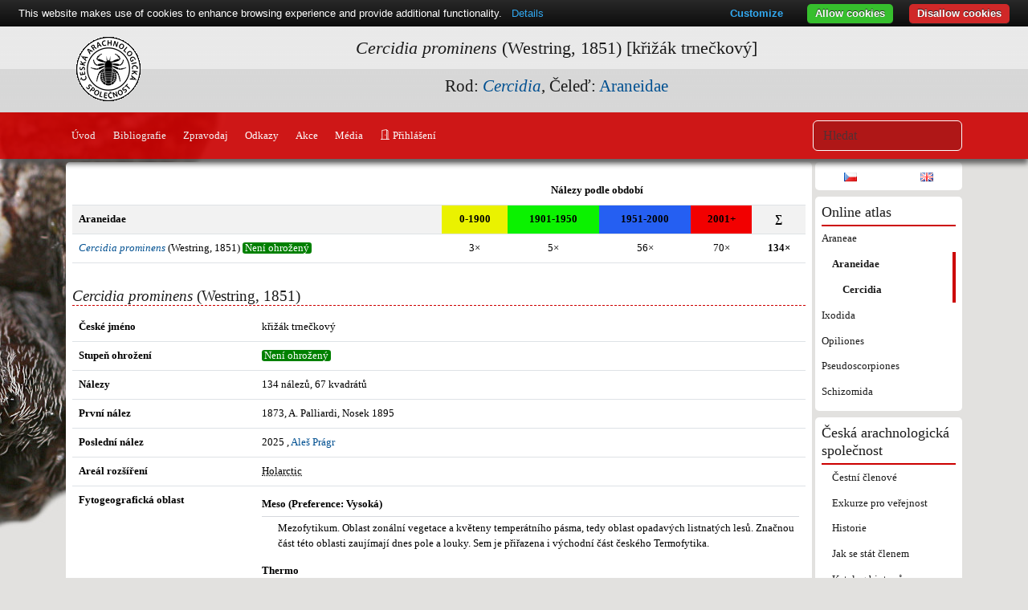

--- FILE ---
content_type: text/html; charset=UTF-8
request_url: https://www.arachnology.cz/druh/cercidia-prominens-143.html
body_size: 9743
content:
<!DOCTYPE html>
<html xmlns="http://www.w3.org/1999/xhtml" lang="cs">
<head>
	<meta http-equiv="Content-Type" content="text/html; charset=utf-8">
	<meta http-equiv="X-UA-Compatible" content="IE=edge">
	<title>Česká arachnologická společnost -  Cercidia prominens  (Westring, 1851) [křižák trnečkový] &rarr; Čeleď: Araneidae &rarr; Rod: Cercidia</title>
	<link rel="search" type="application/opensearchdescription+xml" title="Arachnology.cz" href="/opensearch.xml">
	<link rel="self" type="application/opensearchdescription+xml" title="Arachnology.cz" href="/opensearch.xml">
	<link rel="StyleSheet" href="/css/smoothness/jquery.ui.min.css" type="text/css" media="screen">
	<!--link rel="StyleSheet" href="//maxcdn.bootstrapcdn.com/bootstrap/3.3.6/css/bootstrap.min.css" integrity="sha384-1q8mTJOASx8j1Au+a5WDVnPi2lkFfwwEAa8hDDdjZlpLegxhjVME1fgjWPGmkzs7" crossorigin="anonymous">
  <link href="https://cdn.jsdelivr.net/npm/bootstrap@5.2.2/dist/css/bootstrap.min.css" rel="stylesheet" integrity="sha384-Zenh87qX5JnK2Jl0vWa8Ck2rdkQ2Bzep5IDxbcnCeuOxjzrPF/et3URy9Bv1WTRi" crossorigin="anonymous"-->
  <link href="https://cdn.jsdelivr.net/npm/bootstrap@5.3.3/dist/css/bootstrap.min.css" rel="stylesheet" integrity="sha384-QWTKZyjpPEjISv5WaRU9OFeRpok6YctnYmDr5pNlyT2bRjXh0JMhjY6hW+ALEwIH" crossorigin="anonymous">
  <link rel="stylesheet" href="https://cdn.jsdelivr.net/npm/bootstrap-icons@1.10.2/font/bootstrap-icons.css">
	<!--<link href="https://fonts.googleapis.com/css2?family=Raleway&display=swap" rel="stylesheet" />-->
	<link rel="StyleSheet" href="/css/style.css" type="text/css" media="screen">
	<link rel="StyleSheet" href="/css/jquery.lightbox.css" type="text/css" media="screen">
	<link rel="StyleSheet" href="/css/colorbox.css" type="text/css" media="screen">
  <link rel="StyleSheet" href="//cdn.datatables.net/2.2.2/css/dataTables.dataTables.min.css" type="text/css" media="screen">
	<link href="/atom/" type="application/atom+xml" rel="alternate" title="Česká arachnologická společnost -  Cercidia prominens  (Westring, 1851) [křižák trnečkový]">
	<link rel="shortcut icon" href="/favicon.ico">
	<link rel="icon" href="/favicon.ico">
	<meta name="description" content="Česká arachnologická společnost -  Cercidia prominens  (Westring, 1851) [křižák trnečkový]">
	<meta name="keywords" content="Česká arachnologická společnost, pavouci, pavouk, arachnology,  Cercidia prominens  (Westring, 1851) [křižák trnečkový]">
	<meta name="robots" content="index, follow">
	<meta name="viewport" content="width=device-width, initial-scale=1">
	<meta property="og:site_name" content="Česká arachnologická společnost">
	<meta property="og:title" content=" Cercidia prominens  (Westring, 1851) [křižák trnečkový]">
	<meta property="og:type" content="article">
	<meta property="og:url" content="/druh/cercidia-prominens-143.html">
		<meta property="og:image" content="http://www.arachnology.cz/pic/20151204/1449261074-obr-c9-cercidia-prominens-70822.jpg">
		<meta property="og:image" content="http://www.arachnology.cz/pic/20151204/1449261074-obr-c8-cercidia-prominens-70822.jpg">
		<meta property="og:image" content="http://www.arachnology.cz/pic/20151204/1449261074-obr-c7-cercidia-prominens-70822.jpg">
		<meta property="og:image" content="http://www.arachnology.cz/pic/20151204/1449261074-obr-c6-cercidia-prominens-70822.jpg">
		<meta property="og:image" content="http://www.arachnology.cz/pic/20151204/1449261074-obr-c5-cercidia-prominens-70822.jpg">
		<meta property="og:image" content="http://www.arachnology.cz/pic/20151204/1449261074-obr-c4-cercidia-prominens-70822.jpg">
		<meta property="og:image" content="http://www.arachnology.cz/pic/20151204/1449261074-obr-c3-cercidia-prominens-70822.jpg">
		<meta property="og:image" content="http://www.arachnology.cz/pic/20151204/1449261074-obr-c2-cercidia-prominens-70822.jpg">
		<meta property="og:image" content="http://www.arachnology.cz/pic/20151204/1449261074-obr-c1-cercidia-prominens-70822.jpg">
		<meta property="og:image" content="http://www.arachnology.cz/pic/20151204/1449261074-obr-c11-cercidia-prominens-120427.jpg">
		<meta property="og:image" content="http://www.arachnology.cz/pic/20151204/1449261074-obr-c10-cercidia-prominens-120427.jpg">
		<meta property="og:image" content="http://www.arachnology.cz/pic/20151204/1449261074-obr-b-cercidia-prominens-70822.jpg">
		<meta property="og:image" content="http://www.arachnology.cz/pic/20151204/1449261074-obr-a-cercidia-prominens-70822.jpg">
		<meta property="og:image" content="http://www.arachnology.cz/pic/20150911/1441998614-rdk-4613.jpg">
			<meta property="article:author" content="https://www.facebook.com/CeskaArachnologickaSpolecnost">
  <meta name="author" content="Česká arachnologická společnost">
	<!--	<script src="//ajax.googleapis.com/ajax/libs/jquery/1.12.4/jquery.min.js"></script>-->
	<script src="//ajax.googleapis.com/ajax/libs/jquery/3.4.1/jquery.min.js"></script> 
	<script src="//ajax.googleapis.com/ajax/libs/jqueryui/1.12.1/jquery-ui.min.js"></script>
	<script src="//cdn.jsdelivr.net/npm/cookie-bar/cookiebar-latest.min.js?customize=1&tracking=1&always=1&noGeoIp=1&refreshPage=1&top=1&showNoConsent=1&noConfirm=1"></script>
  <link href="https://unpkg.com/leaflet@1.9.4/dist/leaflet.css" rel="stylesheet" integrity="sha256-p4NxAoJBhIIN+hmNHrzRCf9tD/miZyoHS5obTRR9BMY=" crossorigin="">
  <script src="https://unpkg.com/leaflet@1.9.4/dist/leaflet.js" integrity="sha256-20nQCchB9co0qIjJZRGuk2/Z9VM+kNiyxNV1lvTlZBo=" crossorigin=""></script>

	<script src="//code.highcharts.com/highcharts.js"></script>
  <script src="//code.highcharts.com/modules/data.js"></script>
  <script src="//code.highcharts.com/modules/accessibility.js"></script>
	<script src="/js/jquery.colorbox-min.js"></script>
  <script src="//cdn.datatables.net/2.2.2/js/dataTables.min.js"></script>
	<script src="/js/scripts.js"></script>
	<!--[if lt IE 9]>
	<script src="//css3-mediaqueries-js.googlecode.com/svn/trunk/css3-mediaqueries.js"></script>
	<![endif]-->
	<script>
		(function(i,s,o,g,r,a,m){i['GoogleAnalyticsObject']=r;i[r]=i[r]||function(){
			(i[r].q=i[r].q||[]).push(arguments)},i[r].l=1*new Date();a=s.createElement(o),
			m=s.getElementsByTagName(o)[0];a.async=1;a.src=g;m.parentNode.insertBefore(a,m)
		})(window,document,'script','//www.google-analytics.com/analytics.js','ga');
		ga('create', 'UA-57411478-1', 'auto');
		ga('send', 'pageview');
	</script>
	<!--[if lt IE 9]>
	<script src="https://oss.maxcdn.com/html5shiv/3.7.3/html5shiv.min.js"></script>
	<script src="https://oss.maxcdn.com/respond/1.4.2/respond.min.js"></script>
	<![endif]-->
</head>
<body style="position: relative" content="cs">
<div id="supHeader">
	<div class="container" id="header">
		<a href="/"><div id="logo"></div></a>
		<h1><i>Cercidia prominens</i> (Westring, 1851) [křižák trnečkový]</h1>
		<h2>Rod: <a href="/rod/cercidia-48.html"><i>Cercidia</i></a>, Čeleď: <a href="/celed/araneidae-6.html">Araneidae</a></h2>		<div class="cb"></div>
		<!--<a id="menuToggle" href="#" onclick="$('#mainMenu,#subContent,#rightCol').toggle();return false"><img src="/css/menu.png" alt="Menu"></a>-->
	</div>
</div>
<nav class="navbar navbar-expand-sm sticky-top" id="mainMenu"><div class="container">
  <button class="navbar-toggler" type="button" data-bs-toggle="collapse" data-bs-target="#mainMenu2"><span class="navbar-toggler-icon"></span></button>
  <div class="collapse navbar-collapse" id="mainMenu2">
		<ul class="nav nav-pills me-auto">
		<li class="nav-item"><a href="/" class="nav-link ">Úvod</a></li><li class="nav-item"><a href="/literatura/" class="nav-link ">Bibliografie</a></li><li class="nav-item"><a href="/zpravodaj/" class="nav-link ">Zpravodaj</a></li><li class="nav-item"><a href="/linky/" class="nav-link ">Odkazy</a></li><li class="nav-item"><a href="/akce/" class="nav-link ">Akce</a></li><li class="nav-item"><a href="/media/" class="nav-link ">Média</a></li><li class="nav-item"><a href="/login/" class="nav-link  bi-door-open"> Přihlášení</a></li>		</ul>
	  <form id="srcForm" method="post" action="/druh/" class="col-md-3 col-lg-2 d-flex">
		  <input class="form-control" type="search" name="src" id="srcDruh" placeholder="Hledat" value="">
	  </form>
  </div>
</div></nav>
<div id="page">
	<div class="container-xl">
  <div class="row g-1">
		<div class="ui-front"></div>
        <div id="subContent" class="col-md-10">
    
<div class="box">
<div class="mapy">
	<div class="mapa"></div>
		<div class="dn"><strong>Kvadráty:</strong> <a href="/kvadrat/7068" class="kvadrat" ikona="i0001" title="Kvadrát #7068 - Rody: 1, Nálezy: 2">7068</a> <a href="/kvadrat/5555" class="kvadrat" ikona="i0001" title="Kvadrát #5555 - Rody: 1, Nálezy: 2">5555</a> <a href="/kvadrat/6766" class="kvadrat" ikona="i0001" title="Kvadrát #6766 - Rody: 1, Nálezy: 2">6766</a> <a href="/kvadrat/6570" class="kvadrat" ikona="i0001" title="Kvadrát #6570 - Rody: 1, Nálezy: 1">6570</a> <a href="/kvadrat/6854" class="kvadrat" ikona="i0001" title="Kvadrát #6854 - Rody: 1, Nálezy: 1">6854</a> <a href="/kvadrat/6052" class="kvadrat" ikona="i0001" title="Kvadrát #6052 - Rody: 1, Nálezy: 1">6052</a> <a href="/kvadrat/6567" class="kvadrat" ikona="i0001" title="Kvadrát #6567 - Rody: 1, Nálezy: 1">6567</a> <a href="/kvadrat/6472" class="kvadrat" ikona="i0001" title="Kvadrát #6472 - Rody: 1, Nálezy: 3">6472</a> <a href="/kvadrat/7162" class="kvadrat" ikona="i0001" title="Kvadrát #7162 - Rody: 1, Nálezy: 5">7162</a> <a href="/kvadrat/7171" class="kvadrat" ikona="i0001" title="Kvadrát #7171 - Rody: 1, Nálezy: 1">7171</a> <a href="/kvadrat/6268" class="kvadrat" ikona="i0001" title="Kvadrát #6268 - Rody: 1, Nálezy: 1">6268</a> <a href="/kvadrat/5755" class="kvadrat" ikona="i0001" title="Kvadrát #5755 - Rody: 1, Nálezy: 2">5755</a> <a href="/kvadrat/5860" class="kvadrat" ikona="i0001" title="Kvadrát #5860 - Rody: 1, Nálezy: 3">5860</a> <a href="/kvadrat/7069" class="kvadrat" ikona="i0001" title="Kvadrát #7069 - Rody: 1, Nálezy: 2">7069</a> <a href="/kvadrat/6847" class="kvadrat" ikona="i0001" title="Kvadrát #6847 - Rody: 1, Nálezy: 1">6847</a> <a href="/kvadrat/6474" class="kvadrat" ikona="i0001" title="Kvadrát #6474 - Rody: 1, Nálezy: 2">6474</a> <a href="/kvadrat/6267" class="kvadrat" ikona="i0001" title="Kvadrát #6267 - Rody: 1, Nálezy: 3">6267</a> <a href="/kvadrat/7161" class="kvadrat" ikona="i0001" title="Kvadrát #7161 - Rody: 1, Nálezy: 4">7161</a> <a href="/kvadrat/7167" class="kvadrat" ikona="i0001" title="Kvadrát #7167 - Rody: 1, Nálezy: 1">7167</a> <a href="/kvadrat/5353" class="kvadrat" ikona="i0001" title="Kvadrát #5353 - Rody: 1, Nálezy: 3">5353</a> <a href="/kvadrat/7065" class="kvadrat" ikona="i0001" title="Kvadrát #7065 - Rody: 1, Nálezy: 1">7065</a> <a href="/kvadrat/6569" class="kvadrat" ikona="i0001" title="Kvadrát #6569 - Rody: 1, Nálezy: 1">6569</a> <a href="/kvadrat/6974" class="kvadrat" ikona="i0001" title="Kvadrát #6974 - Rody: 1, Nálezy: 1">6974</a> <a href="/kvadrat/7060" class="kvadrat" ikona="i0001" title="Kvadrát #7060 - Rody: 1, Nálezy: 1">7060</a> <a href="/kvadrat/6275" class="kvadrat" ikona="i0001" title="Kvadrát #6275 - Rody: 1, Nálezy: 1">6275</a> <a href="/kvadrat/6050" class="kvadrat" ikona="i0011" title="Kvadrát #6050 - Rody: 1, Nálezy: 8">6050</a> <a href="/kvadrat/6769" class="kvadrat" ikona="i0001" title="Kvadrát #6769 - Rody: 1, Nálezy: 1">6769</a> <a href="/kvadrat/6673" class="kvadrat" ikona="i0001" title="Kvadrát #6673 - Rody: 1, Nálezy: 2">6673</a> <a href="/kvadrat/6049" class="kvadrat" ikona="i0011" title="Kvadrát #6049 - Rody: 1, Nálezy: 8">6049</a> <a href="/kvadrat/5948" class="kvadrat" ikona="i0001" title="Kvadrát #5948 - Rody: 1, Nálezy: 2">5948</a> <a href="/kvadrat/5960" class="kvadrat" ikona="i0011" title="Kvadrát #5960 - Rody: 1, Nálezy: 2">5960</a> <a href="/kvadrat/7164" class="kvadrat" ikona="i0001" title="Kvadrát #7164 - Rody: 1, Nálezy: 1">7164</a> <a href="/kvadrat/6971" class="kvadrat" ikona="i0001" title="Kvadrát #6971 - Rody: 1, Nálezy: 1">6971</a> <a href="/kvadrat/6573" class="kvadrat" ikona="i0001" title="Kvadrát #6573 - Rody: 1, Nálezy: 1">6573</a> <a href="/kvadrat/7166" class="kvadrat" ikona="i0011" title="Kvadrát #7166 - Rody: 1, Nálezy: 2">7166</a> <a href="/kvadrat/5858" class="kvadrat" ikona="i0001" title="Kvadrát #5858 - Rody: 1, Nálezy: 1">5858</a> <a href="/kvadrat/7266" class="kvadrat" ikona="i0001" title="Kvadrát #7266 - Rody: 1, Nálezy: 1">7266</a> <a href="/kvadrat/7165" class="kvadrat" ikona="i0001" title="Kvadrát #7165 - Rody: 1, Nálezy: 5">7165</a> <a href="/kvadrat/5653" class="kvadrat" ikona="i0001" title="Kvadrát #5653 - Rody: 1, Nálezy: 2">5653</a> <a href="/kvadrat/6240" class="kvadrat" ikona="i0010" title="Kvadrát #6240 - Rody: 1, Nálezy: 1">6240</a> <a href="/kvadrat/6551" class="kvadrat" ikona="i0010" title="Kvadrát #6551 - Rody: 1, Nálezy: 1">6551</a> <a href="/kvadrat/5740" class="kvadrat" ikona="i0010" title="Kvadrát #5740 - Rody: 1, Nálezy: 1">5740</a> <a href="/kvadrat/7262" class="kvadrat" ikona="i0010" title="Kvadrát #7262 - Rody: 1, Nálezy: 2">7262</a> <a href="/kvadrat/5949" class="kvadrat" ikona="i0010" title="Kvadrát #5949 - Rody: 1, Nálezy: 2">5949</a> <a href="/kvadrat/5962" class="kvadrat" ikona="i0010" title="Kvadrát #5962 - Rody: 1, Nálezy: 1">5962</a> <a href="/kvadrat/6152" class="kvadrat" ikona="i0010" title="Kvadrát #6152 - Rody: 1, Nálezy: 2">6152</a> <a href="/kvadrat/5754" class="kvadrat" ikona="i0010" title="Kvadrát #5754 - Rody: 1, Nálezy: 1">5754</a> <a href="/kvadrat/5954" class="kvadrat" ikona="i0010" title="Kvadrát #5954 - Rody: 1, Nálezy: 2">5954</a> <a href="/kvadrat/6868" class="kvadrat" ikona="i0010" title="Kvadrát #6868 - Rody: 1, Nálezy: 2">6868</a> <a href="/kvadrat/5454" class="kvadrat" ikona="i0010" title="Kvadrát #5454 - Rody: 1, Nálezy: 1">5454</a> <a href="/kvadrat/6661" class="kvadrat" ikona="i0010" title="Kvadrát #6661 - Rody: 1, Nálezy: 1">6661</a> <a href="/kvadrat/5668" class="kvadrat" ikona="i0010" title="Kvadrát #5668 - Rody: 1, Nálezy: 6">5668</a> <a href="/kvadrat/6048" class="kvadrat" ikona="i0010" title="Kvadrát #6048 - Rody: 1, Nálezy: 4">6048</a> <a href="/kvadrat/6753" class="kvadrat" ikona="i0010" title="Kvadrát #6753 - Rody: 1, Nálezy: 1">6753</a> <a href="/kvadrat/6469" class="kvadrat" ikona="i0010" title="Kvadrát #6469 - Rody: 1, Nálezy: 1">6469</a> <a href="/kvadrat/6546" class="kvadrat" ikona="i0010" title="Kvadrát #6546 - Rody: 1, Nálezy: 1">6546</a> <a href="/kvadrat/5758" class="kvadrat" ikona="i0010" title="Kvadrát #5758 - Rody: 1, Nálezy: 2">5758</a> <a href="/kvadrat/5759" class="kvadrat" ikona="i0010" title="Kvadrát #5759 - Rody: 1, Nálezy: 2">5759</a> <a href="/kvadrat/5449" class="kvadrat" ikona="i0010" title="Kvadrát #5449 - Rody: 1, Nálezy: 5">5449</a> <a href="/kvadrat/7154" class="kvadrat" ikona="i0010" title="Kvadrát #7154 - Rody: 1, Nálezy: 2">7154</a> <a href="/kvadrat/6954" class="kvadrat" ikona="i0010" title="Kvadrát #6954 - Rody: 1, Nálezy: 2">6954</a> <a href="/kvadrat/6863" class="kvadrat" ikona="i0100" title="Kvadrát #6863 - Rody: 1, Nálezy: 2">6863</a> <a href="/kvadrat/5848" class="kvadrat" ikona="i0100" title="Kvadrát #5848 - Rody: 1, Nálezy: 2">5848</a> <a href="/kvadrat/6751" class="kvadrat" ikona="i0100" title="Kvadrát #6751 - Rody: 1, Nálezy: 1">6751</a> <a href="/kvadrat/6865" class="kvadrat" ikona="i1000" title="Kvadrát #6865 - Rody: 1, Nálezy: 1">6865</a> <a href="/kvadrat/5856" class="kvadrat" ikona="i1000" title="Kvadrát #5856 - Rody: 1, Nálezy: 1">5856</a> <a href="/kvadrat/5840" class="kvadrat" ikona="i1000" title="Kvadrát #5840 - Rody: 1, Nálezy: 1">5840</a> </div>

<table class="table table-condensed table-striped">
	<thead>
		<tr>
			<th>&nbsp;</th>
			<th colspan="4" class="tac">Nálezy podle období</th>
      <th>&nbsp;</th>
		</tr>
	</thead>
	<tbody>
			<tr>
		<th>Araneidae</th>
		<th class="tac d1000">0-1900</th><th class="tac d0100">1901-1950</th><th class="tac d0010">1951-2000</th><th class="tac d0001">2001+</th>    <th class="tac">&sum;</th>
	</tr>	<tr>
		<td class="tal">
						<a href="/druh/cercidia-prominens-143.html"><i>Cercidia prominens</i></a>
			 (Westring, 1851)			<span class="label label-ES">Není ohrožený</span>		</td>
						<td class="text-center">3&times;</td>
						<td class="text-center">5&times;</td>
						<td class="text-center">56&times;</td>
						<td class="text-center">70&times;</td>
						<td class="text-center"><strong>134&times;</strong></td>
	</tr>
			</tbody>
</table>
<br>

			<h3><i>Cercidia prominens</i> (Westring, 1851)</h3>
	<table class="table table-condensed"><tbody>
	<tr><th>České jméno</th><td>křižák trnečkový</td></tr>		<tr><th class="col-sm-3">Stupeň ohrožení</th><td><span class="label label-ES">Není ohrožený</span></td></tr>	<tr><th>Nálezy</th><td>134 nálezů, 67 kvadrátů</td></tr>
		<tr><th>První nález</th>
		<td>
							1873, A. Palliardi, Nosek 1895<br>
								</td>
	</tr>		<tr><th>Poslední nález</th>
		<td>
							2025
						, <a href="/lide/ales-pragr-680.html">Aleš Prágr</a>		</td>
	</tr>		<tr><th>Areál rozšíření</th><td><abbr title="Holarktický areál. Areál druhu leží v Palearktis a Nearktis.">Holarctic</abbr></td></tr>  <tr><th>Fytogeografická oblast</th><td><dl><dt>Meso (Preference: Vysoká)</dt><dd>Mezofytikum. Oblast zonální vegetace a květeny temperátního pásma, tedy oblast opadavých listnatých lesů. Značnou část této oblasti zaujímají dnes pole a louky. Sem je přiřazena i východní část českého Termofytika.</dd>
<dt>Thermo</dt><dd>Západní část českého Termofytika a celé moravské Termofytikum. Oblast extrazonální teplomilné vegetace a květeny v rámci temperátního pásma, kde převládají nelesní společenstva.</dd></dl></td></tr>
  <tr><th>Původnost stanovišť</th><td><dl><dt>climax (Preference: Vysoká)</dt><dd>Klimaxová stanoviště, která jsou minimálně narušena činností člověka: původní horská stanoviště, původní a přirozené lesy, mokřady, rašeliniště, skalní stepi a lesostepi, váté písky, kamenité sutě, skály apod.</dd>
<dt>semi-natural</dt><dd>Druhotná, polopřirozená stanoviště: kulturní lesy, křoviny, extenzivně využívané, druhově bohaté louky a pastviny, staré lomy apod.</dd></dl></td></tr>
  <tr><th>Vlhkost stanovišť</th><td><dl><dt>dry</dt><dd>Suchá. Vřesoviště, suchá pole, skalní lesostepi, bory, jižně exponované okraje lesů.</dd>
<dt>humid</dt><dd>Vlhká. Často stanoviště s vysokou hladinou spodní vody: vlhké louky, lužní lesy, klimaxové a podmáčené smrčiny, vnitřní prostory kamenitých sutí.</dd>
<dt>semi-humid</dt><dd>Mírně vlhká. Louky, stanoviště nad horní hranicí lesa, křoviny, listnaté lesy mesofytika, bučiny, kulturní smrčiny.</dd></dl></td></tr>
	<tr><th>Stratum</th><td><dl><dt>Ground layer</dt><dd>Půdní povrch. Půdní povrch, prostory pod kameny, prostory v detritu a mechu.</dd>
<dt>Herb layer</dt><dd>Bylinné patro. Byliny a polokeře obvykle do výše 1 m.</dd></dl></td></tr>
  <tr><th>Osvětlení stanovišť</th><td><dl><dt>partly shaded</dt><dd>Společenstva s roztroušenými keři a stromy: skalní lesostepi, lesní okraje, křoviny, kosodřevina, světlé bory.</dd>
<dt>semi-open</dt><dd>S vysokou bylinnou vegetací: rákosiny, bujné pobřežní porosty ostřic a kopřiv.</dd></dl></td></tr>
  <tr><th>Hojnost výskytu</th><td><dl><dt>scarce</dt><dd>Středně hojný. Středně hojně se vyskytují například některé horské druhy, které jsou s to obsadit i vhodná stanoviště (inverzní údolí či rašeliniště) v nižších nadmořských výškách nebo teplomilné druhy, které svým rozšířením přesahují hranice západní části českého či hranice moravského Termofytika.</dd></dl></td></tr>
	<tr><th>Nadm. výška</th><td>150-750</td></tr>	</tbody></table>


	<h3>Literatura</h3>
	<div class="row">
			<div class="col-md-6">
			<h6><a href="/literatura/inventarizacni-arachnologicky-pruzkum-casti-havranickeho-vresoviste-narodni-park-podyji-4120.html" itemprop="url"><span itemprop="headline">Inventarizační arachnologický průzkum části Havranického vřesoviště (Národní park Podyjí)</a></h6>
			<div class="fl"><figure class="figure img-thumbnail"><a class="lightbox" title=" &copy; Oto Zimmermann" href="/pic/20250307/1741338623-masopust-r-ip-arachnologicky-havranicke-vresoviste-np-podyji-gazellapraha-23-1996.jpg" id="aimg16196"><img src="/pic/x130/20250307/1741338623-masopust-r-ip-arachnologicky-havranicke-vresoviste-np-podyji-gazellapraha-23-1996.jpg" alt=" &copy; Oto Zimmermann" class="figure-img img-fluid rounded" id="img16196"></a></figure></div>			<span itemprop="description"><p>Klub mladých přírodovědců (KMP) při ZOO Praha, zájmový útvar pro středškolskou a vysokoškolskou mládež pořádá v rámci svého programu každoročně v období prázdnin (červenec - srpen) ekologický kurz. Úkolem kurzu je ověřit si získané poznatky a získat další zkušenosti s vědeckou prací.</p>
<p>V tomto roce se kurz konal v Národním parku Podyjí, kde jsme prováděli inventarizační průzkum vybrané lokality z hlediska botanického i zoologického. Součástí programu kurzu bylo i vypracování zprávy o výsledcích růzkumu, která bude poskytnuta k dalšímu zpracování správě NP Podyjí.</p></span><br><br class="cb"/>
		</div>
						</div>

	<h3>Fotografie</h3>
	<div class="row g-1">
  	  		<div class="col-sm-2 text-center"><figure class="figure img-thumbnail"><a class="lightbox" title="samice &copy; Radek Šich" href="/pic/20150911/1441998614-rdk-4613.jpg" id="aimg4496"><img src="/pic/189x126c/20150911/1441998614-rdk-4613.jpg" alt="samice &copy; Radek Šich" class="figure-img img-fluid rounded" id="img4496"></a><figcaption class="figure-caption"><a href="/foto/4496">samice &copy; Radek Šich</a></figcaption></figure></div>
						  		<div class="col-sm-2 text-center"><figure class="figure img-thumbnail"><a class="lightbox" title=" &copy; Rudolf Macek" href="/pic/20151204/1449261074-obr-a-cercidia-prominens-70822.jpg" id="aimg5781"><img src="/pic/189x126c/20151204/1449261074-obr-a-cercidia-prominens-70822.jpg" alt=" &copy; Rudolf Macek" class="figure-img img-fluid rounded" id="img5781"></a><figcaption class="figure-caption"><a href="/foto/5781"> &copy; Rudolf Macek</a></figcaption></figure></div>
						  		<div class="col-sm-2 text-center"><figure class="figure img-thumbnail"><a class="lightbox" title=" &copy; Rudolf Macek" href="/pic/20151204/1449261074-obr-b-cercidia-prominens-70822.jpg" id="aimg5782"><img src="/pic/189x126c/20151204/1449261074-obr-b-cercidia-prominens-70822.jpg" alt=" &copy; Rudolf Macek" class="figure-img img-fluid rounded" id="img5782"></a><figcaption class="figure-caption"><a href="/foto/5782"> &copy; Rudolf Macek</a></figcaption></figure></div>
						  		<div class="col-sm-2 text-center"><figure class="figure img-thumbnail"><a class="lightbox" title=" &copy; Rudolf Macek" href="/pic/20151204/1449261074-obr-c10-cercidia-prominens-120427.jpg" id="aimg5783"><img src="/pic/189x126c/20151204/1449261074-obr-c10-cercidia-prominens-120427.jpg" alt=" &copy; Rudolf Macek" class="figure-img img-fluid rounded" id="img5783"></a><figcaption class="figure-caption"><a href="/foto/5783"> &copy; Rudolf Macek</a></figcaption></figure></div>
						  		<div class="col-sm-2 text-center"><figure class="figure img-thumbnail"><a class="lightbox" title=" &copy; Rudolf Macek" href="/pic/20151204/1449261074-obr-c11-cercidia-prominens-120427.jpg" id="aimg5784"><img src="/pic/189x126c/20151204/1449261074-obr-c11-cercidia-prominens-120427.jpg" alt=" &copy; Rudolf Macek" class="figure-img img-fluid rounded" id="img5784"></a><figcaption class="figure-caption"><a href="/foto/5784"> &copy; Rudolf Macek</a></figcaption></figure></div>
						  		<div class="col-sm-2 text-center"><figure class="figure img-thumbnail"><a class="lightbox" title=" &copy; Rudolf Macek" href="/pic/20151204/1449261074-obr-c1-cercidia-prominens-70822.jpg" id="aimg5785"><img src="/pic/189x126c/20151204/1449261074-obr-c1-cercidia-prominens-70822.jpg" alt=" &copy; Rudolf Macek" class="figure-img img-fluid rounded" id="img5785"></a><figcaption class="figure-caption"><a href="/foto/5785"> &copy; Rudolf Macek</a></figcaption></figure></div>
						  		<div class="col-sm-2 text-center"><figure class="figure img-thumbnail"><a class="lightbox" title=" &copy; Rudolf Macek" href="/pic/20151204/1449261074-obr-c2-cercidia-prominens-70822.jpg" id="aimg5786"><img src="/pic/189x126c/20151204/1449261074-obr-c2-cercidia-prominens-70822.jpg" alt=" &copy; Rudolf Macek" class="figure-img img-fluid rounded" id="img5786"></a><figcaption class="figure-caption"><a href="/foto/5786"> &copy; Rudolf Macek</a></figcaption></figure></div>
						  		<div class="col-sm-2 text-center"><figure class="figure img-thumbnail"><a class="lightbox" title=" &copy; Rudolf Macek" href="/pic/20151204/1449261074-obr-c3-cercidia-prominens-70822.jpg" id="aimg5787"><img src="/pic/189x126c/20151204/1449261074-obr-c3-cercidia-prominens-70822.jpg" alt=" &copy; Rudolf Macek" class="figure-img img-fluid rounded" id="img5787"></a><figcaption class="figure-caption"><a href="/foto/5787"> &copy; Rudolf Macek</a></figcaption></figure></div>
						  		<div class="col-sm-2 text-center"><figure class="figure img-thumbnail"><a class="lightbox" title=" &copy; Rudolf Macek" href="/pic/20151204/1449261074-obr-c4-cercidia-prominens-70822.jpg" id="aimg5788"><img src="/pic/189x126c/20151204/1449261074-obr-c4-cercidia-prominens-70822.jpg" alt=" &copy; Rudolf Macek" class="figure-img img-fluid rounded" id="img5788"></a><figcaption class="figure-caption"><a href="/foto/5788"> &copy; Rudolf Macek</a></figcaption></figure></div>
						  		<div class="col-sm-2 text-center"><figure class="figure img-thumbnail"><a class="lightbox" title=" &copy; Rudolf Macek" href="/pic/20151204/1449261074-obr-c5-cercidia-prominens-70822.jpg" id="aimg5789"><img src="/pic/189x126c/20151204/1449261074-obr-c5-cercidia-prominens-70822.jpg" alt=" &copy; Rudolf Macek" class="figure-img img-fluid rounded" id="img5789"></a><figcaption class="figure-caption"><a href="/foto/5789"> &copy; Rudolf Macek</a></figcaption></figure></div>
						  		<div class="col-sm-2 text-center"><figure class="figure img-thumbnail"><a class="lightbox" title=" &copy; Rudolf Macek" href="/pic/20151204/1449261074-obr-c6-cercidia-prominens-70822.jpg" id="aimg5790"><img src="/pic/189x126c/20151204/1449261074-obr-c6-cercidia-prominens-70822.jpg" alt=" &copy; Rudolf Macek" class="figure-img img-fluid rounded" id="img5790"></a><figcaption class="figure-caption"><a href="/foto/5790"> &copy; Rudolf Macek</a></figcaption></figure></div>
						  		<div class="col-sm-2 text-center"><figure class="figure img-thumbnail"><a class="lightbox" title=" &copy; Rudolf Macek" href="/pic/20151204/1449261074-obr-c7-cercidia-prominens-70822.jpg" id="aimg5791"><img src="/pic/189x126c/20151204/1449261074-obr-c7-cercidia-prominens-70822.jpg" alt=" &copy; Rudolf Macek" class="figure-img img-fluid rounded" id="img5791"></a><figcaption class="figure-caption"><a href="/foto/5791"> &copy; Rudolf Macek</a></figcaption></figure></div>
						  		<div class="col-sm-2 text-center"><figure class="figure img-thumbnail"><a class="lightbox" title=" &copy; Rudolf Macek" href="/pic/20151204/1449261074-obr-c8-cercidia-prominens-70822.jpg" id="aimg5792"><img src="/pic/189x126c/20151204/1449261074-obr-c8-cercidia-prominens-70822.jpg" alt=" &copy; Rudolf Macek" class="figure-img img-fluid rounded" id="img5792"></a><figcaption class="figure-caption"><a href="/foto/5792"> &copy; Rudolf Macek</a></figcaption></figure></div>
						  		<div class="col-sm-2 text-center"><figure class="figure img-thumbnail"><a class="lightbox" title=" &copy; Rudolf Macek" href="/pic/20151204/1449261074-obr-c9-cercidia-prominens-70822.jpg" id="aimg5793"><img src="/pic/189x126c/20151204/1449261074-obr-c9-cercidia-prominens-70822.jpg" alt=" &copy; Rudolf Macek" class="figure-img img-fluid rounded" id="img5793"></a><figcaption class="figure-caption"><a href="/foto/5793"> &copy; Rudolf Macek</a></figcaption></figure></div>
					  </div>

<h3>Statistiky</h3>
			<h5 class="text-center">Dle měsíce v roce</h5>
		<div class="chart"><div class="apieChart" id="chart-mesic"></div></div>
	<br><br>
	<script><!--
	$(document).ready(function(){
	$('#chart-mesic').highcharts({
		chart:		{ plotBackgroundColor:null,plotBorderWidth:null,plotShadow:false },
		credits:	{ enabled:true },
		title:		{ text:null },
					chart: { type:'column' },
			
			tooltip:{headerFormat:'<h6 class="text-center">{point.key}</h6><table class="table table-condensed table-striped">',footerFormat:'</table>',shared:true,useHTML:true,
				pointFormatter:function(){
					if ( this.y > 0 ){
						return '<tr style="color:'+this.color+';"><th>'+this.series.options.stack+'</th><td style="color:'+this.color+';">'+this.series.name+':</td><td><strong>'+this.y+'x</strong></td></tr>';
					}else{
						return '';
					}
				},
			},

			legend:{labelFormat: '{options.stack} - <small>{name}: {options.celkem}&times;</small>', useHTML:true, floating:true, align:'right', verticalAlign:'top', layout:'vertical'},
			
			xAxis:{ categories: [ 'ledna','února','března','dubna','května','června','července','srpna','září','října','listopadu','prosince' ] },
			yAxis: { title: { text:null,minTickInterval:1 } },
			plotOptions: { column: { stacking:'normal' } },
			series:[
							{ name:'Samci', celkem:'60', stack:'Cercidia prominens', data:[0,0,2,4,14,17,2,10,5,2,2,2] },				{ name:'Samice', celkem:'50', stack:'Cercidia prominens', data:[0,0,0,3,12,8,10,7,9,0,1,0] },				{ name:'Mláďata', celkem:'12', stack:'Cercidia prominens', data:[0,0,0,0,0,2,3,4,2,1,0,0] },						]
			});
	});
	--></script>
					<h5 class="text-center">Dle nadmořské výšky</h5>
		<div class="chart"><div class="apieChart" id="chart-Vyska50"></div></div>
	<br><br>
	<script><!--
	$(document).ready(function(){
	$('#chart-Vyska50').highcharts({
		chart:		{ plotBackgroundColor:null,plotBorderWidth:null,plotShadow:false },
		credits:	{ enabled:true },
		title:		{ text:null },
					chart: { type:'column' },
			
			tooltip:{headerFormat:'<h6 class="text-center">{point.key}</h6><table class="table table-condensed table-striped">',footerFormat:'</table>',shared:true,useHTML:true,
				pointFormatter:function(){
					if ( this.y > 0 ){
						return '<tr style="color:'+this.color+';"><th>'+this.series.options.stack+'</th><td style="color:'+this.color+';">'+this.series.name+':</td><td><strong>'+this.y+'x</strong></td></tr>';
					}else{
						return '';
					}
				},
			},

			legend:{labelFormat: '{options.stack} - <small>{name}: {options.celkem}&times;</small>', useHTML:true, floating:true, align:'right', verticalAlign:'top', layout:'vertical'},
			
			xAxis:{ categories: [ '150-200 m','200-250 m','250-300 m','300-350 m','350-400 m','400-450 m','450-500 m','500-550 m','550-600 m','600-650 m','650-700 m','700-750 m','750-800 m' ] },
			yAxis: { title: { text:null,minTickInterval:1 } },
			plotOptions: { column: { stacking:'normal' } },
			series:[
							{ name:'Samci', celkem:'60', stack:'Cercidia prominens', data:[1,15,13,1,9,11,6,3,0,1,0,0,0] },				{ name:'Samice', celkem:'51', stack:'Cercidia prominens', data:[7,7,14,4,2,10,2,4,0,1,0,0,0] },				{ name:'Mláďata', celkem:'12', stack:'Cercidia prominens', data:[0,1,2,2,2,2,0,2,0,1,0,0,0] },						]
			});
	});
	--></script>
					<h5 class="text-center">Dle metody sběru <small>(134 použitých nálezů)</small></h5>
			<table class="table table-condensed table-hover table-striped">
		<thead><tr><th class="col-sm-4"><em><a href="/druh/cercidia-prominens-143.html">Cercidia prominens</a></em> (Westring, 1851) <span class="label label-ES">ES</span></th><th class="col-sm-2">Samci</th><th class="col-sm-2">Samice</th><th class="col-sm-2">Mláďata</th><th class="col-sm-2">Nálezy</th></tr></thead>
	<tbody>		<tr><th>Individuální sběr</th><td>3</td><td>15</td><td>1</td><td>19</td></tr>
			<tr><th>Prosev</th><td>6</td><td>1</td><td>2</td><td>7</td></tr>
			<tr><th>Zemní past</th><td>31</td><td>9</td><td>1</td><td>37</td></tr>
			<tr><th>Smyk</th><td>5</td><td>10</td><td>6</td><td>18</td></tr>
			<tr><th>Fotografie</th><td>1</td><td>3</td><td>2</td><td>4</td></tr>
			<tr><th>Vysavač</th><td>0</td><td>1</td><td>0</td><td>1</td></tr>
			<tr><th>Neurčeno</th><td>13</td><td>9</td><td>0</td><td>44</td></tr>
			<tr><th>Pozorování</th><td>0</td><td>1</td><td>0</td><td>1</td></tr>
			<tr><th><abbr title="Žlutá miska">Žlutá miska</abbr></th><td>1</td><td>1</td><td>0</td><td>2</td></tr>
			<tr><th>Sklepávání</th><td>0</td><td>1</td><td>0</td><td>1</td></tr>
			</tbody>
	<tfoot><tr><th class="col-sm-4">&nbsp;</th><th class="col-sm-2">Samci</th><th class="col-sm-2">Samice</th><th class="col-sm-2">Mláďata</th><th class="col-sm-2">Nálezy</th></tr></tfoot>
	</table>
	<br>
					<h5 class="text-center">Dle biotopu <small>(134 použitých nálezů)</small></h5>
			<table class="table table-condensed table-hover table-striped">
		<thead><tr><th class="col-sm-4"><em><a href="/druh/cercidia-prominens-143.html">Cercidia prominens</a></em> (Westring, 1851) <span class="label label-ES">ES</span></th><th class="col-sm-2">Samci</th><th class="col-sm-2">Samice</th><th class="col-sm-2">Mláďata</th><th class="col-sm-2">Nálezy</th></tr></thead>
	<tbody>		<tr><th>Rákosiny a orobincové porosty stojatých vod</th><td>1</td><td>1</td><td>0</td><td>2</td></tr>
			<tr><th>Stepi, vřesoviště, písčiny</th><td>2</td><td>0</td><td>0</td><td>2</td></tr>
			<tr><th>Travnaté stepi</th><td>1</td><td>1</td><td>0</td><td>2</td></tr>
			<tr><th>Kamenolomy</th><td>1</td><td>1</td><td>1</td><td>3</td></tr>
			<tr><th>Vlhké lesní lemy</th><td>1</td><td>1</td><td>0</td><td>2</td></tr>
			<tr><th>Mokré louky</th><td>0</td><td>1</td><td>0</td><td>1</td></tr>
			<tr><th>Suťové a roklinové lesy</th><td>2</td><td>0</td><td>0</td><td>2</td></tr>
			<tr><th>Neurčeno</th><td>17</td><td>12</td><td>1</td><td>51</td></tr>
			<tr><th>Mezofilní louky</th><td>0</td><td>1</td><td>0</td><td>1</td></tr>
			<tr><th>Lužní lesy nížin</th><td>1</td><td>0</td><td>0</td><td>1</td></tr>
			<tr><th>Písčiny</th><td>1</td><td>1</td><td>0</td><td>2</td></tr>
			<tr><th>Reliktní bory na skalách</th><td>1</td><td>1</td><td>0</td><td>1</td></tr>
			<tr><th>Dubohabřiny</th><td>0</td><td>1</td><td>0</td><td>3</td></tr>
			<tr><th>Luční ostřicové mokřady</th><td>4</td><td>1</td><td>1</td><td>4</td></tr>
			<tr><th>Okraje silnic</th><td>0</td><td>1</td><td>0</td><td>1</td></tr>
			<tr><th>Lesy</th><td>1</td><td>3</td><td>2</td><td>4</td></tr>
			<tr><th>Vřesoviště nižších poloh</th><td>0</td><td>1</td><td>0</td><td>1</td></tr>
			<tr><th>Těžebny písku a jiných nezpevněných hornin</th><td>2</td><td>1</td><td>0</td><td>2</td></tr>
			<tr><th>Haldy a výsypky</th><td>1</td><td>0</td><td>0</td><td>1</td></tr>
			<tr><th>Paseky</th><td>1</td><td>0</td><td>0</td><td>1</td></tr>
			<tr><th>Suché lesní lemy</th><td>0</td><td>1</td><td>1</td><td>2</td></tr>
			<tr><th>Suché doubravy</th><td>1</td><td>3</td><td>0</td><td>4</td></tr>
			<tr><th>Ovocné sady s luční vegetací</th><td>2</td><td>0</td><td>0</td><td>2</td></tr>
			<tr><th>Lesní okraje</th><td>2</td><td>2</td><td>0</td><td>4</td></tr>
			<tr><th>Ostatní pole</th><td>0</td><td>0</td><td>0</td><td>1</td></tr>
			<tr><th>Louky</th><td>3</td><td>0</td><td>0</td><td>3</td></tr>
			<tr><th>Rašeliniště</th><td>1</td><td>1</td><td>0</td><td>3</td></tr>
			<tr><th>Břehy tekoucích vod</th><td>0</td><td>0</td><td>1</td><td>1</td></tr>
			<tr><th>Ovocné sady a vinohrady</th><td>0</td><td>1</td><td>0</td><td>1</td></tr>
			<tr><th>Xerotermní travinobylinná společenstva</th><td>0</td><td>1</td><td>0</td><td>1</td></tr>
			<tr><th>Porosty borůvek</th><td>0</td><td>1</td><td>0</td><td>1</td></tr>
			<tr><th>Skalní stepi na vápenci</th><td>3</td><td>1</td><td>0</td><td>3</td></tr>
			<tr><th>Suché louky</th><td>0</td><td>1</td><td>1</td><td>2</td></tr>
			<tr><th>Lesy vyšších poloh a strmých svahů</th><td>1</td><td>0</td><td>0</td><td>1</td></tr>
			<tr><th>Pozemní komunikace</th><td>0</td><td>4</td><td>1</td><td>1</td></tr>
			<tr><th>Močály</th><td>0</td><td>0</td><td>2</td><td>2</td></tr>
			<tr><th>Acidofilní bory</th><td>4</td><td>1</td><td>1</td><td>6</td></tr>
			<tr><th>Bučiny nižších poloh</th><td>1</td><td>0</td><td>0</td><td>1</td></tr>
			<tr><th>Lesostepní doubravy</th><td>2</td><td>0</td><td>0</td><td>2</td></tr>
			<tr><th>Horské smrčiny</th><td>1</td><td>0</td><td>0</td><td>1</td></tr>
			<tr><th>Přirozené lesy</th><td>1</td><td>0</td><td>0</td><td>1</td></tr>
			<tr><th>Rašelinné bory</th><td>1</td><td>0</td><td>0</td><td>1</td></tr>
			<tr><th>Výsadby listnáčů</th><td>0</td><td>4</td><td>0</td><td>2</td></tr>
			<tr><th>Výsadby jehličnanů</th><td>0</td><td>2</td><td>0</td><td>1</td></tr>
			</tbody>
	<tfoot><tr><th class="col-sm-4">&nbsp;</th><th class="col-sm-2">Samci</th><th class="col-sm-2">Samice</th><th class="col-sm-2">Mláďata</th><th class="col-sm-2">Nálezy</th></tr></tfoot>
	</table>
	<br>
		
</div><!-- /.mapy -->





<!--
<script src="https://api.mapy.cz/loader.js"></script>
<script src="/js/mapaSeznam.js?ModPagespeed=off"></script>
-->
<script src="/js/leaflet.js"></script>
</div>
		</div>
    		<div class="col-md-2 sideCol" id="rightCol">
      						      <div class="box"><div class="row">
				<div class="col text-center"><a href="?jazyk=cs"><img src="/css/cs.png" alt="cs"></a></div><div class="col text-center"><a href="?jazyk=en"><img src="/css/en.png" alt="en"></a></div>      </div></div>
						<div class="box">
				<h4>Online atlas</h4>
				<ul class="nav flex-column">
									<li class="nav-item">
						<a href="/rad/araneae-1.html" class="nav-link">Araneae</a>
						<ul class="nav flex-column">
														<li class="nav-item">
                <a href="/celed/araneidae-6.html" class="nav-link active">Araneidae</a>
																	<ul class="nav flex-column">                    <li><a href="/rod/cercidia-48.html" class="nav-link active">Cercidia</a></li>
                  </ul>
															</li>
													</ul>					</li>
									<li class="nav-item">
						<a href="/rad/ixodida-5.html" class="nav-link">Ixodida</a>
											</li>
									<li class="nav-item">
						<a href="/rad/opiliones-3.html" class="nav-link">Opiliones</a>
											</li>
									<li class="nav-item">
						<a href="/rad/pseudoscorpiones-2.html" class="nav-link">Pseudoscorpiones</a>
											</li>
									<li class="nav-item">
						<a href="/rad/schizomida-4.html" class="nav-link">Schizomida</a>
											</li>
								</ul>
			</div>
						                  <div class="box">
            <h4>Česká arachnologická společnost</h4>
				    <ul class="nav flex-column">
					  <ul class="nav flex-column">
            					    <li class="nav-item"><a href="/cestni-clenove-17.html" class="nav-link ">Čestní členové</a></li>
					  					    <li class="nav-item"><a href="/exkurze-pro-verejnost-36.html" class="nav-link ">Exkurze pro veřejnost</a></li>
					  					    <li class="nav-item"><a href="/historie-1.html" class="nav-link ">Historie</a></li>
					  					    <li class="nav-item"><a href="/jak-se-stat-clenem-23.html" class="nav-link ">Jak se stát členem</a></li>
					  					    <li class="nav-item"><a href="/katalog-biotopu-25.html" class="nav-link ">Katalog biotopů</a></li>
					  					    <li class="nav-item"><a href="/logo-spolecnosti-4.html" class="nav-link ">Logo společnosti</a></li>
					  					    <li class="nav-item"><a href="/o-spolecnosti-18.html" class="nav-link ">O společnosti</a></li>
					  					    <li class="nav-item"><a href="/predsednictvo-3.html" class="nav-link ">Předsednictvo</a></li>
					  					    <li class="nav-item"><a href="/projekty-22.html" class="nav-link ">Projekty</a></li>
					  					    <li class="nav-item"><a href="/stanovy-2.html" class="nav-link ">Stanovy</a></li>
					              </ul>            </ul>
          </div>
					          <div class="box">
            <h4>Pavouci</h4>
				    <ul class="nav flex-column">
					  <ul class="nav flex-column">
            					    <li class="nav-item"><a href="/aktualizovany-seznam-pavouku-cr-26.html" class="nav-link ">Aktualizovaný seznam pavouků ČR</a></li>
					  					    <li class="nav-item"><a href="/bezni-pavouci-ceske-republiky-16.html" class="nav-link ">Běžní pavouci České republiky</a></li>
					  					    <li class="nav-item"><a href="/cerveny-seznam-10.html" class="nav-link ">Červený seznam</a></li>
					  					    <li class="nav-item"><a href="/evropsti-pavouci-roku-11.html" class="nav-link ">Evropští pavouci roku</a></li>
					              </ul>            </ul>
          </div>
					          <div class="box">
            <h4>Sekáči</h4>
				    <ul class="nav flex-column">
					  <ul class="nav flex-column">
            					    <li class="nav-item"><a href="/seznam-druhu-sekacu-cr-33.html" class="nav-link ">Seznam druhů sekáčů ČR</a></li>
					              </ul>            </ul>
          </div>
					          <div class="box">
            <h4>Štírci</h4>
				    <ul class="nav flex-column">
					  <ul class="nav flex-column">
            					    <li class="nav-item"><a href="/seznam-druhu-stirku-cr-35.html" class="nav-link ">Seznam druhů štírků ČR</a></li>
					              </ul>            </ul>
          </div>
											<div class="box">
				<h4>Pavouci České republiky</h4>
				<div class="text-center">
					<a href="http://www.academia.cz/pavouci-ceske-republiky.html"><img class="img-thumbnail" src="/pic/180x/Atlas.jpg" alt="Pavouci České republiky" title="Pavouci České republiky"></a>
				</div>
			</div>
					</div>
			</div></div>

<footer>
	<div class="container"><div class="row">
		<div class="col-md-2">
			<h4>Kontakt</h4>
						<ul>
				<li><a class="bi bi-telephone-forward" href="tel:+420721162763"> +420 721 162 763</a></li>
				<li><a class="bi bi-envelope" href="mailto:czech@arachnology.cz"> czech@arachnology.cz</a></li>
			</ul>
			<ul>
				<li><a href="https://or.justice.cz/ias/ui/rejstrik-firma.vysledky?subjektId=794315&typ=UPLNY">Justice.cz</a></li>
				<li><a class="bi bi-facebook" href="https://www.facebook.com/CeskaArachnologickaSpolecnost"> Česká arachnologická společnost</a></li>
        <li><a class="bi bi-facebook" href="https://www.facebook.com/groups/359326078774"> Pavouci</a></li>
				<li><a class="bi bi-instagram" href="https://www.instagram.com/czecharachnologicalsociety/"> czecharachnologicalsociety</a></li>
				<li><a href="https://www.nature.cz/-/ceska-arachnologicka-spolecnosti-partneri-1">AOPK</a></li>
			</ul>
					</div>
		<div class="col-md-2">
			<ul>
				<li><a href="/pomocnaMapka/">Pomocná mapka</a></li><li><a href="/statistiky/">Statistiky</a></li>			</ul>
		</div>
		<div class="col-sm-8 text-center">Česká arachnologická společnost &copy; 2008-2026</div>
	</div></div>
</footer>
</div>
  <script src="https://cdn.jsdelivr.net/npm/bootstrap@5.2.2/dist/js/bootstrap.bundle.min.js" integrity="sha384-OERcA2EqjJCMA+/3y+gxIOqMEjwtxJY7qPCqsdltbNJuaOe923+mo//f6V8Qbsw3" crossorigin="anonymous"></script>
</body>
</html>
<!-- detail.tpl -->
